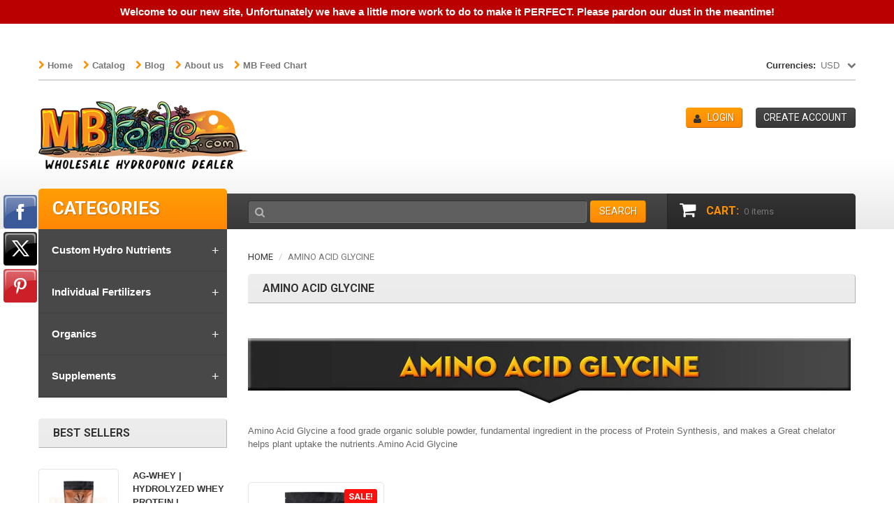

--- FILE ---
content_type: text/css
request_url: https://mbferts.com/cdn/shop/t/12/assets/style.css?v=59628625249146224441720406550
body_size: 6778
content:
html,body,div,span,applet,object,iframe,h1,h2,h3,h4,h5,h6,p,blockquote,pre,a,abbr,acronym,address,big,cite,code,del,dfn,em,font,img,ins,kbd,q,s,samp,small,strike,strong,sub,sup,tt,var,b,u,i,center,dl,dt,dd,ol,ul,li,fieldset,form,label,legend,table,caption,tbody,tfoot,thead,tr,th,td,input,textarea,button{margin:0;padding:0;border:0;outline:none!important;vertical-align:top;background:transparent;font-weight:400;line-height:1.5em}ol,ul{list-style:none}a,span{vertical-align:baseline}b,strong{font-weight:700}i,dfn{font-style:italic}img{max-width:100%}input:focus::-webkit-input-placeholder,textarea:focus::-webkit-input-placeholder{color:transparent}.clearfix{zoom:1}.clearfix:before,.clearfix:after{content:"";display:table}.clearfix:after{clear:both}.hidden,.visuallyhidden{display:none}.left{float:left}.right{float:right}.customselect_wrap{position:relative;cursor:pointer}.customselect_wrap select{margin:0;padding:0;border:none;z-index:100;cursor:pointer;-webkit-box-sizing:border-box;-moz-box-sizing:border-box;box-sizing:border-box}.customselect_wrap span.customSelect{-webkit-box-sizing:border-box;-moz-box-sizing:border-box;box-sizing:border-box}.trs_hover{-webkit-transition:.6s ease-in-out;-moz-transition:.6s ease-in-out;-ms-transition:.6s ease-in-out;-o-transition:.6s ease-in-out;transition:.6s ease-in-out}.trs_hover:hover{-webkit-transition:.3s ease-in-out;-moz-transition:.3s ease-in-out;-ms-transition:.3s ease-in-out;-o-transition:.3s ease-in-out;transition:.3s ease-in-out}body{font-family:Arial,Helvetica,sans-serif;font-size:13px;color:#777}.column_center h1,.column_center h2,.column_center h3,.column_center h4,.column_center h5,.column_center h6{margin:15px 0;padding:0 0 5px;font-family:Roboto;border-bottom:1px solid #333333;font-weight:700;font-size:16px;color:#333;text-transform:uppercase}.column_center h2,.column_center h3,.column_center h4{font-size:15px}.column_center h5,.column_center h6{font-size:13px}.column_center .page_heading{margin:0;padding:10px 10px 11px 20px;border:1px solid #ededed;border-color:#ededed #b3b3b3 #b3b3b3 #ededed;font:700 16px Roboto;color:#333;text-transform:uppercase;background:#ededed!important;background:-webkit-linear-gradient(top,#ededed 0%,#ebebeb 100%)!important;background:-webkit-gradient(linear,left top,left bottom,color-stop(0%,#ededed),color-stop(100%,#ebebeb))!important;background:-moz-linear-gradient(top,#ededed 0%,#ebebeb 100%)!important;background:-ms-linear-gradient(top,#ededed 0%,#ebebeb 100%)!important;background:-o-linear-gradient(top,#ededed 0%,#ebebeb 100%)!important;background:linear-gradient(to bottom,#ededed,#ebebeb)!important;filter:progid:DXImageTransform.Microsoft.gradient(startColorstr="#ededed",endColorstr="#ebebeb",GradientType=0)!important;text-shadow:1px 1px 0 #ffffff;-webkit-border-radius:5px 5px 0 0;-moz-border-radius:5px 5px 0 0;border-radius:5px 5px 0 0}.column_center .page_heading a{float:right}p{margin:15px 0;padding:0}.column_center ul{list-style-type:square;list-style-position:inside}.column_center ol{list-style-type:decimal;list-style-position:inside}a{color:#333;text-decoration:none}a:hover,a:focus{color:#777}.product_name{font-weight:700;font-size:13px;color:#333}.product_name a{font-weight:700;color:#333;-webkit-transition:.25s ease-in-out;-moz-transition:.25s ease-in-out;-ms-transition:.25s ease-in-out;-o-transition:.25s ease-in-out;transition:.25s ease-in-out}.product_name a:hover{color:#f82626}.product_desc{font-size:13px;color:#777}.money{font-weight:700;color:#ff9104}.compare-at-price{text-decoration:line-through}.rte{margin-top:15px;margin-bottom:15px;color:inherit}.rte a{color:inherit;text-decoration:underline}.rte a:hover{text-decoration:none}.rte h1{font-size:19px}.rte h2{font-size:17px}.rte h3{font-size:16px}.rte h4{font-size:14px}.rte h5{font-size:13px}.rte h6{font-size:12px}.rte img{margin-top:15px;margin-bottom:15px}label{font-weight:700;font-size:13px}select,select.form-control,textarea,textarea.form-control,input[type=text],input[type=email],input[type=number],input[type=password],input[type=telephone]{padding:6px;border:1px solid #e5e5e5;font: 13px Arial;color:#777;-webkit-box-sizing:border-box;-moz-box-sizing:border-box;box-sizing:border-box;-webkit-border-radius:5px;-moz-border-radius:5px;border-radius:5px;box-shadow:none}select,select.form-control{padding:8px 3px}textarea,textarea.form-control{min-width:100%;max-width:100%;min-height:100px}.form-control:focus{border-color:#aaa;-webkit-box-shadow:inset 0 1px 1px rgba(0,0,0,.075),0 0 8px #ddd;box-shadow:inset 0 1px 1px #00000013,0 0 8px #ddd}.form-group{vertical-align:top!important;margin-top:15px;margin-bottom:0}.form-horizontal label{padding-top:0!important;text-align:right;line-height:34px}.form-horizontal select{width:100%}.action_bottom span.note,.action_bottom span.note a{margin-left:5px}.alert{margin:15px 0;-webkit-border-radius:5px;-moz-border-radius:5px;border-radius:5px}.alert>p,.alert>ul,.alert>ol{list-style-type:none;margin:0}.alert>p+p,.alert>ul+ul{margin:10px 0 0}.btn,.btn a,.btn-info,.btn-primary{padding:5px 11px 6px 10px;border-color:#ededed #b3b3b3 #b3b3b3 #ededed;font:14px Roboto;color:#333!important;text-transform:uppercase;background:#ededed!important;background:-webkit-linear-gradient(top,#ededed 0%,#ebebeb 100%)!important;background:-webkit-gradient(linear,left top,left bottom,color-stop(0%,#ededed),color-stop(100%,#ebebeb))!important;background:-moz-linear-gradient(top,#ededed 0%,#ebebeb 100%)!important;background:-ms-linear-gradient(top,#ededed 0%,#ebebeb 100%)!important;background:-o-linear-gradient(top,#ededed 0%,#ebebeb 100%)!important;background:linear-gradient(to bottom,#ededed,#ebebeb)!important;filter:progid:DXImageTransform.Microsoft.gradient(startColorstr="#ededed",endColorstr="#ebebeb",GradientType=0)!important;-webkit-border-radius:4px;-moz-border-radius:4px;border-radius:4px;box-shadow:none!important;text-shadow:1px 1px 0 #ffffff;-webkit-transition:.25s ease-in-out;-moz-transition:.25s ease-in-out;-ms-transition:.25s ease-in-out;-o-transition:.25s ease-in-out;transition:.25s ease-in-out}.btn:hover,.btn:focus,.btn:hover a,.btn:focus a,.btn-info:hover,.btn-info:focus,.btn-primary:hover,.btn-primary:focus{border-color:#b3b3b3 #ececec #ececec #b3b3b3}.btn_orange{border-color:#ff9e04 #c26603 #c26603 #ff9e04;color:#fff!important;background:#ff9e04!important;background:-webkit-linear-gradient(top,#ff9e04 0%,#ff8704 100%)!important;background:-webkit-gradient(linear,left top,left bottom,color-stop(0%,#ff9e04),color-stop(100%,#ff8704))!important;background:-moz-linear-gradient(top,#ff9e04 0%,#ff8704 100%)!important;background:-ms-linear-gradient(top,#ff9e04 0%,#ff8704 100%)!important;background:-o-linear-gradient(top,#ff9e04 0%,#ff8704 100%)!important;background:linear-gradient(to bottom,#ff9e04,#ff8704)!important;filter:progid:DXImageTransform.Microsoft.gradient(startColorstr="#ff9e04",endColorstr="#ff8704",GradientType=0)!important;text-shadow:1px 1px 0 #c26603}.btn_orange:hover,.btn_orange:focus{border-color:#c26603 #ff8704 #ff8704 #c26603;color:#333!important}.btn_grey{border-color:#474747 #2b2b2b #2b2b2b #474747;color:#fff!important;background:#474747!important;background:-webkit-linear-gradient(top,#474747 0%,#393838 100%)!important;background:-webkit-gradient(linear,left top,left bottom,color-stop(0%,#474747),color-stop(100%,#393838))!important;background:-moz-linear-gradient(top,#474747 0%,#393838 100%)!important;background:-ms-linear-gradient(top,#474747 0%,#393838 100%)!important;background:-o-linear-gradient(top,#474747 0%,#393838 100%)!important;background:linear-gradient(to bottom,#474747,#393838)!important;filter:progid:DXImageTransform.Microsoft.gradient(startColorstr="#474747",endColorstr="#393838",GradientType=0)!important;text-shadow:1px 1px 0 #2b2b2b}.btn_grey:hover,.btn_grey:focus{border-color:#2b2b2b #393838 #393838 #2b2b2b;color:#ff9104!important}.btn_cart{height:32px;padding:5px 11px 6px 43px;position:relative}.btn_cart i{width:33px;height:32px;display:inline-block;font-size:15px;line-height:30px;color:#fff;position:absolute;left:-1px;top:-1px;background:#474747!important;background:-webkit-linear-gradient(top,#474747 0%,#393838 100%)!important;background:-webkit-gradient(linear,left top,left bottom,color-stop(0%,#474747),color-stop(100%,#393838))!important;background:-moz-linear-gradient(top,#474747 0%,#393838 100%)!important;background:-ms-linear-gradient(top,#474747 0%,#393838 100%)!important;background:-o-linear-gradient(top,#474747 0%,#393838 100%)!important;background:linear-gradient(to bottom,#474747,#393838)!important;filter:progid:DXImageTransform.Microsoft.gradient(startColorstr="#474747",endColorstr="#393838",GradientType=0)!important;-webkit-border-radius:5px 0 0 5px;-moz-border-radius:5px 0 0 5px;border-radius:5px 0 0 5px;text-shadow:none}html,body{height:100%}#wrapper{height:100%;background:#f4f4f4}#wrapper2{overflow:hidden;background:#fff}.container{padding:0}#main_content{padding-top:30px}#main_content,.column .widget{margin-bottom:30px!important}.sidebar_left .column_center{width:100%}.sidebar_left .column_center #main_content{margin:0 0 0 25%}.sidebar_left .column_left{margin-left:-100%}.sidebar_both .column_center{width:100%}.sidebar_both .column_center #main_content{margin:0 25%}.sidebar_both .column_left{margin-left:-100%}.sidebar_both .column_right{margin-left:-25%}.sidebar_off .column_center #main_content{margin:0}.header_bg_wr{position:relative;z-index:1}.header_bg{width:100%;height:100px;position:absolute;left:0;bottom:0;z-index:-1;background:#fff;background:-webkit-linear-gradient(top,#ffffff 0%,#e9e9e9 100%);background:-webkit-gradient(linear,left top,left bottom,color-stop(0%,#ffffff),color-stop(100%,#e9e9e9));background:-moz-linear-gradient(top,#ffffff 0%,#e9e9e9 100%);background:-ms-linear-gradient(top,#ffffff 0%,#e9e9e9 100%);background:-o-linear-gradient(top,#ffffff 0%,#e9e9e9 100%);background:linear-gradient(to bottom,#fff,#e9e9e9);filter:progid:DXImageTransform.Microsoft.gradient(startColorstr="#ffffff",endColorstr="#e9e9e9",GradientType=0)}.header_top{padding:40px 0 0;border-bottom:1px solid #b3b3b3}#navigation{float:left}.sf-menu li{position:relative}.sf-menu>li{float:left;line-height:40px}.sf-menu>li+li{padding:0 0 0 15px}.sf-menu>li>i{margin:0 5px 0 0;color:#ff9104;line-height:40px}.sf-menu>li>a{font-weight:700;color:#777}.sf-menu>li.active>a,.sf-menu>li:hover>a{color:#333}.sf-menu ul{width:180px!important;position:absolute;left:0;top:40px;z-index:1000}.sf-menu ul li{border:1px solid #b3b3b3}.sf-menu ul li+li{border-top:none}.sf-menu ul li a{display:block;padding:7px 15px;background:#fff;color:#333;-webkit-transition:.25s ease-in-out;-moz-transition:.25s ease-in-out;-ms-transition:.25s ease-in-out;-o-transition:.25s ease-in-out;transition:.25s ease-in-out}.sf-menu ul>li a:hover,.sf-menu ul>li.active a{background:#ececec}#navigation .hidden-lg{width:auto;max-width:220px;height:40px;padding:10px 0;border:none;font-weight:700;color:#333;cursor:pointer;-webkit-box-sizing:border-box;-moz-box-sizing:border-box;box-sizing:border-box}.header_currency{float:right}.header_currency label{margin:0 3px 0 0;font-weight:700;line-height:40px;color:#333}.header_currency .customselect_wrap{display:inline-block}.header_currency .customselect_wrap span.customSelect{width:50px;height:40px;line-height:40px}.header_currency .customselect_wrap span.customSelect span{color:#777}.header_currency .customselect_wrap i{font-size:13px;color:#777;position:absolute;right:0;top:13px;z-index:1}.header_currency #currencies{width:50px;height:40px}.header_currency .customselect_wrap:hover span.customSelect span,.header_currency .customselect_wrap:hover i{color:#333}#logo{float:left;padding:30px 0 35px}#logo a span.shop_name{height:50px;display:inline-block;margin:0 13px 0 0;padding:0 20px 0 0;border-right:1px solid #b3b3b3;font:900 63px/45px Roboto;color:#333;text-transform:uppercase;letter-spacing:-3px;-webkit-transition:.25s ease-in-out;-moz-transition:.25s ease-in-out;-ms-transition:.25s ease-in-out;-o-transition:.25s ease-in-out;transition:.25s ease-in-out}#logo a span.shop_name:hover{color:#ff9104}#logo a span.shop_slogan{color:#777;-webkit-transition:.25s ease-in-out;-moz-transition:.25s ease-in-out;-ms-transition:.25s ease-in-out;-o-transition:.25s ease-in-out;transition:.25s ease-in-out}#logo a span.shop_slogan:hover{color:#333}.header_user{float:right;padding:39px 0 0}.header_user a+a{margin:0 0 0 15px}.header_user a i{margin:0 9px 0 0;color:#333;position:relative;top:3px;text-shadow:none}.header_bottom{height:51px;background:#474747!important;background:-webkit-linear-gradient(top,#474747 0%,#393838 100%)!important;background:-webkit-gradient(linear,left top,left bottom,color-stop(0%,#474747),color-stop(100%,#393838))!important;background:-moz-linear-gradient(top,#474747 0%,#393838 100%)!important;background:-ms-linear-gradient(top,#474747 0%,#393838 100%)!important;background:-o-linear-gradient(top,#474747 0%,#393838 100%)!important;background:linear-gradient(to bottom,#474747,#393838)!important;filter:progid:DXImageTransform.Microsoft.gradient(startColorstr="#474747",endColorstr="#393838",GradientType=0)!important;-webkit-border-radius:6px 6px 0 0;-moz-border-radius:6px 6px 0 0;border-radius:6px 6px 0 0}.header_search{padding:10px 0 0 15px}.header_search form{position:relative}.header_search form>i{font-size:15px;color:#b3b3b3;position:absolute;left:10px;top:9px}.header_search #search-field{width:485px;height:32px;float:left;margin:0;padding:0 10px 0 30px;background:#5f5f5f;border-color:#333333 #777777 #777777 #333333;color:#fff;-webkit-border-radius:4px;-moz-border-radius:4px;border-radius:4px}.header_search #search-submit{width:80px;height:32px;float:left;margin:0 0 0 5px}.header_search #search-submit i{display:none}.header_search #search-submit span{position:relative;top:-1px}.header_cart a{height:51px;display:block;padding:0 0 0 17px;border-left:1px solid #262626;line-height:51px;background:#353535;background:-webkit-linear-gradient(top,#353535 0%,#262626 100%);background:-webkit-gradient(linear,left top,left bottom,color-stop(0%,#353535),color-stop(100%,#262626));background:-moz-linear-gradient(top,#353535 0%,#262626 100%);background:-ms-linear-gradient(top,#353535 0%,#262626 100%);background:-o-linear-gradient(top,#353535 0%,#262626 100%);background:linear-gradient(to bottom,#353535,#262626);filter:progid:DXImageTransform.Microsoft.gradient(startColorstr="#353535",endColorstr="#262626",GradientType=0);-webkit-border-radius:0 5px 0 0;-moz-border-radius:0 5px 0 0;border-radius:0 5px 0 0}.header_cart a i{margin:0 15px 0 0;font-size:25px;line-height:47px;color:#fff}.header_cart a b{vertical-align:baseline;margin:0 7px 0 0;font:700 16px Roboto;color:#ff9104;text-transform:uppercase}.header_cart a span{vertical-align:baseline;margin:0 4px 0 0;font: 13px Roboto;color:#777}.header_cart a:hover b,.header_cart a:hover span{color:#fff}.nivoSlider{width:100%;height:auto;overflow:hidden;position:relative}.nivoSlider img{max-width:none;position:absolute;top:0;left:0}.nivo-main-image{width:100%!important;display:block!important;position:relative!important}.nivoSlider a.nivo-imageLink{width:100%;height:100%;margin:0;padding:0;border:0;z-index:6;position:absolute;left:0;top:0;display:none;filter:alpha(opacity=0);opacity:0}.nivo-slice{height:100%;display:block;position:absolute;top:0;z-index:5}.nivo-box{display:block;overflow:hidden;position:absolute;z-index:5}.nivo-box img{display:block}.nivoSlider>a,.nivoSlider>img,.caption_hidden{display:none}.slider_wrap{margin:0 0 30px;position:relative;z-index:1}.nivo-caption{width:50%;padding:0 60px 0 0;text-align:right;position:absolute;right:0;top:0;z-index:8;display:none}.nivo-caption h2{margin:0;padding:32px 0 0;border:none;font:700 43px/1em Roboto;color:#fff;text-transform:uppercase}.nivo-caption h3{margin:0;padding:12px 0 0;border:none;font:700 26px/1em Roboto;color:#ff9104;text-transform:uppercase}.nivo-caption h4{margin:-3px 0 0;padding:0;border:none;font:700 66px/1em Roboto;color:#ff0e0e;text-transform:uppercase}.nivo-caption h5{margin:0;padding:8px 0 0;border:none;font:700 13px/20px Arial,Helvetica,sans-serif;color:#fff;text-transform:none}.nivo-caption .btn{margin:12px 0 0;padding:10px 40px;font-size:16px}.nivo-directionNav a{display:block;margin:-12px 0 0;color:#ff9104;position:absolute;top:50%;z-index:9;cursor:pointer}.nivo-directionNav a:hover{color:#fff}.nivo-directionNav a span{display:none}.nivo-directionNav a i{font-size:25px}.nivo-prevNav{left:20px}.nivo-nextNav{right:20px}.nivo-controlNav{width:100%;text-align:center;position:absolute;left:0;bottom:0;z-index:10}.nivo-controlNav a{display:block;cursor:pointer}.nivo-controlNav a+a{margin:0 0 0 5px}.nivo-controlNav a span{display:none}.nivo-controlNav a i{display:inline-block}.nivo-controlNav a.active{cursor:default}.custom_showcase{margin:0 0 30px}.custom_showcase a{height:130px;display:block;padding:0 15px 0 0;border:1px solid #ff9e04;border-color:#ff9e04 #c26603 #c26603 #ff9e04;background:#ff9e04!important;background:-webkit-linear-gradient(top,#ff9e04 0%,#ff8704 100%)!important;background:-webkit-gradient(linear,left top,left bottom,color-stop(0%,#ff9e04),color-stop(100%,#ff8704))!important;background:-moz-linear-gradient(top,#ff9e04 0%,#ff8704 100%)!important;background:-ms-linear-gradient(top,#ff9e04 0%,#ff8704 100%)!important;background:-o-linear-gradient(top,#ff9e04 0%,#ff8704 100%)!important;background:linear-gradient(to bottom,#ff9e04,#ff8704)!important;filter:progid:DXImageTransform.Microsoft.gradient(startColorstr="#ff9e04",endColorstr="#ff8704",GradientType=0)!important;-webkit-border-radius:5px;-moz-border-radius:5px;border-radius:5px}.custom_showcase a:hover{background:#ff9e04!important;border-color:#ff9e04}.custom_showcase a img{float:left;margin:-1px 20px 0 -1px;-webkit-border-radius:5px 0 0 5px;-moz-border-radius:5px 0 0 5px;border-radius:5px 0 0 5px}.custom_showcase a h3{margin:0;padding:15px 0 0;border:none;font:700 27px/24px Arial;color:#fff;text-transform:uppercase;text-shadow:1px 1px 0 #c26603}.custom_showcase a h4{margin:0;padding:10px 0 0;border:none;font: 13px/18px Arial,Helvetica,sans-serif;color:#fff;text-transform:none;text-shadow:1px 1px 0 #c26603}.custom_showcase a h4 i{margin:3px 0 0 6px;color:#333;text-shadow:none}.custom_showcase2 a,.custom_showcase3 a{border-color:#474747 #2b2b2b #2b2b2b #474747;background:#474747!important;background:-webkit-linear-gradient(top,#474747 0%,#393838 100%)!important;background:-webkit-gradient(linear,left top,left bottom,color-stop(0%,#474747),color-stop(100%,#393838))!important;background:-moz-linear-gradient(top,#474747 0%,#393838 100%)!important;background:-ms-linear-gradient(top,#474747 0%,#393838 100%)!important;background:-o-linear-gradient(top,#474747 0%,#393838 100%)!important;background:linear-gradient(to bottom,#474747,#393838)!important;filter:progid:DXImageTransform.Microsoft.gradient(startColorstr="#474747",endColorstr="#393838",GradientType=0)!important}.custom_showcase2 a:hover,.custom_showcase3 a:hover{background:#474747!important;border-color:#474747}.custom_showcase2 a h3,.custom_showcase2 a h4,.custom_showcase3 a h3,.custom_showcase3 a h4{text-shadow:1px 1px 0 #2b2b2b}.custom_showcase2 a h4 i,.custom_showcase3 a h4 i{color:#ff9104}#bottom{position:relative;z-index:1}#bottom .bottom_bg{content:"";width:100%;height:100px;display:block;position:absolute;left:0;top:0;z-index:-1;background:#e9e9e9;background:-webkit-linear-gradient(top,#e9e9e9 0%,#ffffff 100%);background:-webkit-gradient(linear,left top,left bottom,color-stop(0%,#e9e9e9),color-stop(100%,#ffffff));background:-moz-linear-gradient(top,#e9e9e9 0%,#ffffff 100%);background:-ms-linear-gradient(top,#e9e9e9 0%,#ffffff 100%);background:-o-linear-gradient(top,#e9e9e9 0%,#ffffff 100%);background:linear-gradient(to bottom,#e9e9e9,#fff);filter:progid:DXImageTransform.Microsoft.gradient(startColorstr="#e9e9e9",endColorstr="#ffffff",GradientType=0)}.custom_bottom_container{padding:0 0 30px;border-bottom:1px solid #b3b3b3}.custom_bottom{margin:30px 0 0}.custom_bottom a{min-height:157px;display:block;padding:20px;overflow:hidden;-webkit-border-radius:5px;-moz-border-radius:5px;border-radius:5px}.custom_bottom a img{float:left;margin:0 20px 0 0;-webkit-border-radius:5px;-moz-border-radius:5px;border-radius:5px}.custom_bottom a h2{font:700 16px/1em Roboto;text-transform:uppercase}.custom_bottom a h3{padding:10px 0 0;font:700 13px Arial,Helvetica,sans-serif}.custom_bottom a p{margin:0}.custom_bottom1 a{border:1px solid #b3b3b3;background:#ededed!important;background:-webkit-linear-gradient(top,#ededed 0%,#ebebeb 100%)!important;background:-webkit-gradient(linear,left top,left bottom,color-stop(0%,#ededed),color-stop(100%,#ebebeb))!important;background:-moz-linear-gradient(top,#ededed 0%,#ebebeb 100%)!important;background:-ms-linear-gradient(top,#ededed 0%,#ebebeb 100%)!important;background:-o-linear-gradient(top,#ededed 0%,#ebebeb 100%)!important;background:linear-gradient(to bottom,#ededed,#ebebeb)!important;filter:progid:DXImageTransform.Microsoft.gradient(startColorstr="#ededed",endColorstr="#ebebeb",GradientType=0)!important}.custom_bottom1 a:hover{background:#ededed!important}.custom_bottom1 a h2{color:#333}.custom_bottom1 a h3{color:#ff9104}.custom_bottom1 a p{color:#777}.custom_bottom2 a{border:1px solid #2b2b2b;background:#474747!important;background:-webkit-linear-gradient(top,#474747 0%,#393838 100%)!important;background:-webkit-gradient(linear,left top,left bottom,color-stop(0%,#474747),color-stop(100%,#393838))!important;background:-moz-linear-gradient(top,#474747 0%,#393838 100%)!important;background:-ms-linear-gradient(top,#474747 0%,#393838 100%)!important;background:-o-linear-gradient(top,#474747 0%,#393838 100%)!important;background:linear-gradient(to bottom,#474747,#393838)!important;filter:progid:DXImageTransform.Microsoft.gradient(startColorstr="#474747",endColorstr="#393838",GradientType=0)!important}.custom_bottom2 a:hover{background:#474747!important}.custom_bottom2 a h2{color:#fff;text-shadow:1px 1px 0 #2b2b2b}.custom_bottom2 a h3{color:#ff9104}.custom_bottom2 a p{color:#b3b3b3}.custom_bottom3 a{border:1px solid #c26603;background:#ff9e04!important;background:-webkit-linear-gradient(top,#ff9e04 0%,#ff8704 100%)!important;background:-webkit-gradient(linear,left top,left bottom,color-stop(0%,#ff9e04),color-stop(100%,#ff8704))!important;background:-moz-linear-gradient(top,#ff9e04 0%,#ff8704 100%)!important;background:-ms-linear-gradient(top,#ff9e04 0%,#ff8704 100%)!important;background:-o-linear-gradient(top,#ff9e04 0%,#ff8704 100%)!important;background:linear-gradient(to bottom,#ff9e04,#ff8704)!important;filter:progid:DXImageTransform.Microsoft.gradient(startColorstr="#ff9e04",endColorstr="#ff8704",GradientType=0)!important}.custom_bottom3 a:hover{background:#ff9e04!important}.custom_bottom3 a h2{color:#fff;text-shadow:1px 1px 0 #c26603}.custom_bottom3 a h3{color:#333}.custom_bottom3 a p{color:#fff}.custom_footer h3{padding:25px 0 0;font:700 16px Roboto;color:#333;text-transform:uppercase}.custom_footer ul li{padding:9px 0 0}.custom_footer ul li i{margin:0 14px 0 0;font-size:13px;line-height:1.4em;color:#ff9104}.custom_footer ul li a{font-weight:700;color:#777}.custom_footer ul li.active a,.custom_footer ul li a:hover{color:#333}.custom_footer4 ul li{font-weight:700}.custom_footer4 ul li a{color:#ff9104}.custom_footer4 ul li.custom_footer4_company{color:#333}#footer{margin:20px 0 0;background:#e9e9e9;background:-webkit-linear-gradient(top,#e9e9e9 0%,#f4f4f4 100%);background:-webkit-gradient(linear,left top,left bottom,color-stop(0%,#e9e9e9),color-stop(100%,#f4f4f4));background:-moz-linear-gradient(top,#e9e9e9 0%,#f4f4f4 100%);background:-ms-linear-gradient(top,#e9e9e9 0%,#f4f4f4 100%);background:-o-linear-gradient(top,#e9e9e9 0%,#f4f4f4 100%);background:linear-gradient(to bottom,#e9e9e9,#f4f4f4);filter:progid:DXImageTransform.Microsoft.gradient(startColorstr="#e9e9e9",endColorstr="#f4f4f4",GradientType=0)}#footer .copyright{padding:12px 0 39px;font-size:11px}#footer .copyright a{color:#777}#footer .copyright a:hover{color:#333}.breadcrumb{margin:0 0 15px;padding:0;background:none;font: 15px Roboto;text-transform:uppercase}ul.tags{margin:15px 0;list-style-type:none}ul.tags li{float:left}ul.tags li+li{margin:0 0 0 5px}ul.tags li a{display:block;padding:5px 10px;font-weight:700;color:#333;-webkit-transition:.25s ease-in-out;-moz-transition:.25s ease-in-out;-ms-transition:.25s ease-in-out;-o-transition:.25s ease-in-out;transition:.25s ease-in-out}ul.tags li a:hover,ul.tags li.active a{background:#ff9104;color:#fff;-webkit-border-radius:3px;-moz-border-radius:3px;border-radius:3px}.collection_info .collection_img{text-align:center}.collection_info .collection_desc .rte{margin:0}#main_content .product{padding-top:30px}#main_content .product .product_img{position:relative}#main_content .product .product_img a{display:block;padding:35px;border:1px solid #e5e5e5;-webkit-border-radius:5px;-moz-border-radius:5px;border-radius:5px}#main_content .product .product_img span.sale{display:block;padding:3px 6px 4px;background:#ff0e0e;font:700 13px Roboto;color:#fff;text-transform:uppercase;position:absolute;right:10px;top:10px;cursor:default;-webkit-border-radius:3px;-moz-border-radius:3px;border-radius:3px}#main_content .product .product_price{padding:5px 0 0}#main_content .product .product_price .money{margin:0 7px 0 0;font-weight:400;font-size:18px}#main_content .product .product_price_sale .money{color:#ff0e0e}#main_content .product .product_price_sale .compare-at-price{color:#777}#main_content .product .product_desc{line-height:17px}#main_content .product .product_links form{display:inline-block;margin:10px 6px 0 0}#main_content .product .product_links a{margin:10px 0 0}#pagination{display:inline-block;overflow:hidden;margin:30px 0 0;border:1px solid #e5e5e5;-webkit-border-radius:5px;-moz-border-radius:5px;border-radius:5px}#pagination span{display:block;float:left}#pagination span+span{border-left:1px solid #e5e5e5}#pagination span a,#pagination span.current{display:block;padding:7px 10px;color:#333}#pagination span a:hover{background:#ececec;color:#333}#pagination span.current{font-weight:700;color:#333;cursor:default}.column .widget__collections{margin:-58px 0 0;position:relative;z-index:10}.column .widget__collections h3.widget_header{height:58px;padding:0 20px;font:700 26px/56px Roboto;color:#fff;text-transform:uppercase;background:#ff9e04!important;background:-webkit-linear-gradient(top,#ff9e04 0%,#ff8704 100%)!important;background:-webkit-gradient(linear,left top,left bottom,color-stop(0%,#ff9e04),color-stop(100%,#ff8704))!important;background:-moz-linear-gradient(top,#ff9e04 0%,#ff8704 100%)!important;background:-ms-linear-gradient(top,#ff9e04 0%,#ff8704 100%)!important;background:-o-linear-gradient(top,#ff9e04 0%,#ff8704 100%)!important;background:linear-gradient(to bottom,#ff9e04,#ff8704)!important;filter:progid:DXImageTransform.Microsoft.gradient(startColorstr="#ff9e04",endColorstr="#ff8704",GradientType=0)!important;-webkit-border-radius:5px 5px 0 0;-moz-border-radius:5px 5px 0 0;border-radius:5px 5px 0 0;text-shadow:1px 1px 0 #c26603}.column .widget__collections ul li+li{border-top:1px solid #333333}.column .widget__collections ul li a{display:block;padding:10px 10px 11px 20px;background:#484848;font:700 16px Roboto;color:#fff;text-transform:uppercase;-webkit-transition:.25s ease-in-out;-moz-transition:.25s ease-in-out;-ms-transition:.25s ease-in-out;-o-transition:.25s ease-in-out;transition:.25s ease-in-out;text-shadow:1px 1px 0 #333333}.column .widget__collections ul li a:hover{background:#ff9104;text-shadow:1px 1px 0 #c26603}.column .widget__collections ul li.firstItem a{overflow:hidden;position:relative;z-index:1}.column .widget__collections ul li.firstItem a:after{content:"";width:200%;height:100%;display:block;position:absolute;left:-50%;top:0;z-index:-1;-webkit-box-shadow:inset 0 5px 10px 0 #333333;box-shadow:inset 0 5px 10px #333}.column .widget__collections ul li.firstItem a:hover:after{-webkit-box-shadow:inset 0 5px 10px 0 #c26603;box-shadow:inset 0 5px 10px #c26603}.column .widget__collections ul li.lastItem a{-webkit-border-radius:0 0 5px 5px;-moz-border-radius:0 0 5px 5px;border-radius:0 0 5px 5px}.widget__best-sellers h3{padding:10px 10px 11px 20px;border:1px solid #ededed;border-color:#ededed #b3b3b3 #b3b3b3 #ededed;font:700 16px Roboto;color:#333;text-transform:uppercase;background:#ededed!important;background:-webkit-linear-gradient(top,#ededed 0%,#ebebeb 100%)!important;background:-webkit-gradient(linear,left top,left bottom,color-stop(0%,#ededed),color-stop(100%,#ebebeb))!important;background:-moz-linear-gradient(top,#ededed 0%,#ebebeb 100%)!important;background:-ms-linear-gradient(top,#ededed 0%,#ebebeb 100%)!important;background:-o-linear-gradient(top,#ededed 0%,#ebebeb 100%)!important;background:linear-gradient(to bottom,#ededed,#ebebeb)!important;filter:progid:DXImageTransform.Microsoft.gradient(startColorstr="#ededed",endColorstr="#ebebeb",GradientType=0)!important;text-shadow:1px 1px 0 #ffffff;-webkit-border-radius:5px 5px 0 0;-moz-border-radius:5px 5px 0 0;border-radius:5px 5px 0 0}.widget__best-sellers .product{overflow:hidden;padding:30px 0 0}.widget__best-sellers .product .product_img{float:left}.widget__best-sellers .product .product_img a{width:115px;height:115px;display:block;padding:15px;border:1px solid #e5e5e5;-webkit-border-radius:4px;-moz-border-radius:4px;border-radius:4px}.widget__best-sellers .product .product_info{margin:0 0 0 135px}.widget__best-sellers .product .product_name,.widget__best-sellers .product .product_desc{line-height:17px}.widget__best-sellers .product .product_price .money{font-weight:400;font-size:18px}.widget_banner{padding:20px;border:1px solid #ff9e04;border-color:#ff9e04 #c26603 #c26603 #ff9e04;text-align:center;background:#ff8704!important;background:-webkit-linear-gradient(top,#ff8704 0%,#ff9e04 100%)!important;background:-webkit-gradient(linear,left top,left bottom,color-stop(0%,#ff8704),color-stop(100%,#ff9e04))!important;background:-moz-linear-gradient(top,#ff8704 0%,#ff9e04 100%)!important;background:-ms-linear-gradient(top,#ff8704 0%,#ff9e04 100%)!important;background:-o-linear-gradient(top,#ff8704 0%,#ff9e04 100%)!important;background:linear-gradient(to bottom,#ff8704,#ff9e04)!important;filter:progid:DXImageTransform.Microsoft.gradient(startColorstr="#ff8704",endColorstr="#ff9e04",GradientType=0)!important;-webkit-border-radius:5px;-moz-border-radius:5px;border-radius:5px}.widget_banner img{-webkit-border-radius:3px;-moz-border-radius:3px;border-radius:3px}.widget_banner h3{padding:15px 0 0;font:700 16px/20px Roboto;color:#fff;text-transform:uppercase;text-shadow:1px 1px 0 #c26603}.widget_banner .btn{margin:15px 0 0}#searchresults{margin:0}#searchresults .search-form{margin:15px 0 0}#searchresults .search-form input{width:100%;float:left;padding:0 34px 0 10px}#searchresults .search-form button{width:34px;height:34px;float:left;margin:0 0 0 -34px;background:none;border:none;font-size:20px;color:#333}#searchresults .search-form button:hover{color:#777}#searchresults .search-form button i{line-height:32px}#searchresults h3{margin:0;padding:0}#searchresults ol{list-style-type:none;padding:15px 0 0;border-bottom:1px solid #e5e5e5}#searchresults ol li{overflow:hidden;margin:0;padding:15px 0;border-top:1px solid #e5e5e5}#searchresults ol li .search-result_image{float:left;margin-right:15px}#searchresults ol li .search-result_container{padding:15px 0 0}#product_image-container{overflow:hidden}.product_wrap .bxslider{margin:0}.product_image .bx-wrapper{overflow:hidden;border:1px solid #e5e5e5;-webkit-border-radius:5px;-moz-border-radius:5px;border-radius:5px}.product_wrap #bx-pager{width:360px}.product_wrap #bx-pager a{width:105px;overflow:hidden;margin:15px 15px 0 0;border:1px solid #e5e5e5;-webkit-border-radius:5px;-moz-border-radius:5px;border-radius:5px}.product_wrap .product_name{font:700 16px/1em Roboto}.product_wrap .product-price{padding:0}.product_wrap .product-price .money{margin:0 5px 0 0;font-weight:bolder;font-size:18px}.product_wrap .product-price .compare-at-price{font-weight:400;text-decoration:line-through}.product_wrap .variants-wrapper{padding:15px 0 0}.product_wrap .variants-wrapper label{margin-right:10px}.product_wrap #purchase label{display:inline-block;margin:0;padding:0!important;line-height:37px}.product_wrap #purchase #quantity{width:50px;height:37px;display:inline-block;margin:0 10px;padding:0 10px;outline:none;text-align:center;-webkit-border-radius:5px;-moz-border-radius:5px;border-radius:5px}.product_wrap #purchase #add-to-cart{width:auto;height:37px;padding:8px 15px 10px}.product_wrap #purchase #add-to-cart i{vertical-align:middle;margin:0 5px 0 0;font-size:15px;line-height:1.5em;position:relative;top:-2px}.product_wrap .product_details{margin:15px 0 0;padding:10px 0 15px;border:1px solid #e1e1e1;border-width:1px 0}.product_wrap .product_details>div{padding:5px 0 0}.product_wrap #product_description h4{padding-bottom:0;border:none;text-transform:none}.product_wrap .addthis_toolbox{margin:15px 0 0;padding:15px 0 0;border-top:1px solid #e1e1e1}.product_image-additioanl a{width:33%;display:block;float:left;-webkit-box-sizing:border-box;-moz-box-sizing:border-box;box-sizing:border-box}.product_wrap .pagination__product{width:100%;margin:15px 0}.product_wrap .pagination__product ul{list-style-type:none;margin:0!important;padding:15px!important}.product_wrap .pagination__product ul li.left-arrow{float:left}.product_wrap .pagination__product ul li.right-arrow{float:right}.widget__related-products h3{margin:30px 0 0}.widget__related-products ul{list-style-type:none}.blog-article{padding:15px 0 0}.article_header{padding:15px 0;border-bottom:1px solid #e5e5e5}.article_header .product_name a{font:700 16px Roboto}.blog-article_meta-comments{float:right}.blog-article_date,.blog-article_meta-tags{font-style:italic}.blog-article_meta-tags a{text-decoration:underline}.article_meta-comments{float:right}.article_meta-tags a{text-decoration:underline}.article_date,.article_meta-tags,.article_meta{font-style:italic}.article-scope .addthis_toolbox{margin:20px 0}#comments ul{list-style-type:none}.comment-form #comment-author,.comment-form #comment-email,.comment-form #comment-body{width:100%}.comment-form #comment-body{min-height:100px;margin-bottom:15px}.article_comments-form{margin-top:15px}.section-title{margin-bottom:2px;padding-bottom:8px}.section_content{padding-top:8px}.comment-form .section_content .row{margin-bottom:1em}.customer_name{text-transform:none!important}.customer_name .divider{margin:0 7px}.customer_name .email{color:#777}.customer_name a{float:right}.customer_addresses ul.customer_addresses_actions{list-style-type:none;margin:15px 0}.customer_addresses ul.customer_addresses_actions li a i{margin:0 5px 0 0;line-height:inherit}.customer_addresses .col-sm-offset-4 label{line-height:1.6em}ul.address{list-style-type:none}.order_date{margin:15px 0 0}#order_details{margin:30px 0 0}.cart-list{overflow:hidden}.cart-list>.row{padding-top:15px;padding-bottom:15px;border-bottom:1px solid #e1e1e1}.cart-list .item_image{text-align:center}.cart-list .item_image a img{max-width:100%}.cart-list .product_name{margin-top:15px}.cart-list .item_remove{margin:0 0 0 10px}.cart-list .item_remove a{font-size:20px;color:#fe2a2a}.cart-list .item_remove a:hover{color:#333}.cart-list .row h3.item_vendor{border-bottom:1px solid #e5e5e5;color:#888}.cart-list .item_price{padding:10px 0 0}.cart-list .item_price .price{line-height:37px}.cart-list .item_price label{padding:0;line-height:37px}.cart-list .item_price .input-small{width:60px!important;height:37px;display:inline-block;padding:5px;text-align:center}.cart-list .item_price .total{text-align:right}.cart-list .item_price .total h3{border-bottom:1px solid #e5e5e5}.cart_subtotal h3{margin:0;padding:10px 0;border-bottom:1px solid #e5e5e5;font-size:16px}.cart_subtotal h3 .money{float:right}.cart_buttons{margin:30px 0}.cart_instructions textarea{width:100%}#payment-methods{overflow:hidden;padding:15px 0 0}#payment-methods ul{list-style-type:none;list-style-position:outside}#payment-methods ul li{float:left;padding:0 7px 0 0}#guest{padding:30px 0 0}#guest form{padding:15px 0 0}.contact-scope iframe{width:100%;margin:15px 0;border:1px solid #e5e5e5;-webkit-border-radius:5px;-moz-border-radius:5px;border-radius:5px}.contact-form textarea{width:100%}.page_image{margin-bottom:1em}.page-row{margin-bottom:2em}.page-row img{margin-bottom:1em}.breadcrumb{font-size:13px}.product_wrap .product_name{font-size:23px}.product_wrap .product-price .money{font-size:24px}p.price.product-price{float:left;margin:5px 0 0}.product_wrap .product_details{clear:both;margin:0;padding:0;border:none}.product_wrap #purchase{margin-top:14px;float:left;margin-right:15px}.product_wrap .variants-wrapper{padding:0}.case-purchase{padding:0 15px 15px;border-top:1px solid #dddddd;border-bottom:1px solid #dddddd;background:#f1f1f1;margin-top:20px;overflow:hidden}.product_wrap #product_description h4{margin-top:0}#mf_button{margin:14px 0 0!important}#mf_button button{padding:6px 16px!important}p.info-mappprice{text-transform:uppercase;float:left;font-weight:700;color:red;border:2px solid;padding:1px 4px;margin:10px 0 0 5px}.cart-box{display:none;position:fixed;width:100%;height:100%;background:#0000001a;top:0;left:0;z-index:1;padding-top:20px}.small-cart{position:relative;width:350px;margin:30px auto 1px;background:#fff;z-index:100;box-shadow:0 0 20px 2px #333}.cart-box .rows{clear:both;margin-bottom:10px;padding:15px;overflow:hidden;border-bottom:1px solid}.cart-box .rows .line{float:left;margin-right:10px}.cart-box .rows.bottom{padding-top:0}.cart_box_image{width:60px}.cart-box a.delete-rows.line{margin-right:0!important;float:right!important}.cart-box .product_name{width:120px;font-size:12px}.cart-box .subtotal{text-align:right;padding-right:0}.cart-box .subtotal span{margin-left:10px;color:#333;font-weight:700}.cart-box .subtotal span.price{font-size:19px;color:#777}.cart-box .goto-cart{text-align:right}.cart-box .goto-cart a{font-weight:700}.goto-cart .checkout{margin-bottom:10px;margin-top:10px}.cart-box .checkout a{-moz-border-radius:3px;-webkit-border-radius:3px;border-radius:3px;background:#5b9400 repeat-x scroll 0 0!important;color:#fff!important;border:1px solid #558901;box-shadow:0 2px 1px #0000004d,0 1px #fff6 inset!important;text-transform:inherit;padding:6px 11px}.continue-shopping a{background-color:#999;color:#fff;border-radius:3px;border:1px solid #558901;box-shadow:0 2px 1px #0000004d,0 1px #fff6 inset;padding:6px 11px}.goto-cart>div{padding:5px 0}.close-cart{position:absolute;width:25px;top:-12px;right:-12px;cursor:pointer}.cart-box h2,.cart-box h3{font-size:13px}.small-cart .clear{padding:15px}.small-cart .loader{padding:15px;text-align:center}.page_header{margin-bottom:20px}h2.product-name a{font-weight:700;font-size:14px}.data-table{width:100%;border-style:solid;border-color:#ccc;border-width:1px 1px 0;display:block}colgroup{width:100%}table{border:0;border-spacing:0;empty-cells:show;font-size:100%}.data-table thead,.data-table thead tr{background:#e9e9e9}table.data-table th{background:#e4e4e4;border-right:1px solid #ccc;border-bottom:1px solid #ccc;color:#4a4a4c;font:700 16px sans-serif;padding:8px 15px;white-space:nowrap!important}.data-table tfoot{border-bottom:1px solid #d9dde3;background:url(//mbferts.com/cdn/shop/t/12/assets/hb_bg-widget.png?v=96143483101586847651466960256) repeat-x scroll left bottom #fff}table.cart-table th:last-child,table.cart-table td:last-child{border-right:none}.cart-table tfoot td{padding:5px 10px}.cart-table td{padding:10px;vertical-align:top;border-right:1px solid #ccc}fieldset table td{padding:5px;border-bottom:1px solid #ccc}.a-right{text-align:right!important}.cart-table .btn-continue{float:left}button,.button,.secondary-button,.small-button,.large-button,.light-button,.btn-light,.btn-continue,#main_search_button{-moz-border-radius:3px;-webkit-border-radius:3px;border-radius:3px;background:#5b9400 repeat-x scroll 0 0;border:1px solid #558901;box-shadow:0 2px 1px #0000004d,0 1px #fff6 inset;cursor:pointer;display:inline-block;font-family:Arial,sans-serif;font-size:13px;font-weight:700;line-height:normal;margin:0;overflow:visible;padding:6px 11px;text-align:center;text-decoration:none!important;text-shadow:0 -1px 1px rgba(0,0,0,.25);width:auto}button.btn-continue,button.btn-update,.btn-continue{background-color:#999;border-color:#888;color:#fff}.cart-table .product-image{background:none repeat scroll 0 0 #fff;border:1px solid #ccc;float:left;margin-right:20px;padding:10px;width:100px}.cart-table .product-name{font-weight:700;margin:0;color:#444}.cart-table .product-name{margin:0;font-size:1em;line-height:1.55;border-bottom:none}td.a-center.last a{font-size:20px;color:#fe2a2a}.cart-table .product-image{background:none repeat scroll 0 0 #fff;border:1px solid #ccc;float:left;margin-right:20px;padding:10px}.cart-collaterals{padding:15px 0 0}.cart-collaterals .col2-set{float:left;width:550px}#cart_help_widget{width:100%;border:1px #ccc solid}#cart_help_widget td{padding-left:20px;padding-top:15px;padding-right:20px}#cart_help_widget_title{font-size:20px;color:#333}.why_shop_list{list-style-image:url(//mbferts.com/cdn/shop/t/12/assets/leaf-icon.png?v=12931739910177730791466960261);margin-left:0}.why_shop_list li{font-weight:600;font-size:13px;padding-bottom:15px;color:#333}tr.badges{padding-bottom:20px;display:block}tr.badges img{margin-right:20px}#cart_help_widget table{width:100%}tr.we-offer td{padding-top:0!important;padding-bottom:0!important;color:#333}.totals{border:1px solid #ccc;padding:10px;background:#fff9cf}.totals td{padding:0 0 0 15px}.label-ship{text-align:left;margin-bottom:10px;font-weight:700}.label-ship span{color:red;font-weight:700}li.method{background:#f8f8f8;border-radius:0!important}#shopping-cart-totals-table{width:100%}.totals tbody tr{font-size:18px;line-height:23px}.totals tfoot th strong,.totals tfoot td strong{font-size:18px;font-weight:700;color:#ff9104;padding:10px 0 0}.totals .checkout-types li{clear:both;margin:0 0 5px}.totals .checkout-types .paypal-or{clear:both;display:block;padding:8px 55px 0 0;line-height:1;font-size:11px}.checkout-types .paypal-or{margin:0 8px;line-height:2.3}button.btn-proceed-checkout{background:url(//mbferts.com/cdn/shop/t/12/assets/hb_secureLock.png?v=129483462609261501201466960256) no-repeat scroll 12px 7px #5b9400;padding:7px 11px 7px 31px;border-color:#305807}button.btn-checkout span span{text-align:center;color:#fff}ul.checkout-types li{list-style-type:none}ul.checkout-types .additional-checkout-buttons{margin-bottom:0;display:block!important}.cart-collaterals .col-1,.cart-collaterals .col-2{margin-bottom:10px}.cart-collaterals .shippings{border:1px #ccc solid;padding:20px;overflow:hidden}.cart-collaterals .shippings h3{border:none;margin:0;padding:0}.shipping-form p{margin-top:0}input.get-rates.btn.button{-moz-border-radius:3px;-webkit-border-radius:3px;border-radius:3px;background:#5b9400 repeat-x scroll 0 0!important;color:#fff!important;border:1px solid #558901;box-shadow:0 2px 1px #0000004d,0 1px #fff6 inset!important;text-transform:inherit}div#shipping-calculator input,div#shipping-calculator select{clear:both;display:block;border-radius:0;width:155px;height:35px}div#shipping-calculator .field{float:left;margin-right:10px}div#wrapper-response{clear:both}ul.checkout-types .firstItem{margin-bottom:10px}#storePickupApp #methods .method.default{padding:0!important;border:1px solid #d9d9d9!important}#storePickupApp #methods .method.default .icon{margin:auto!important;padding-bottom:8px}#storePickupApp #methods .method.default .icon img{display:none}span#shipping_image span.icon{background-image:url(//mbferts.com/cdn/shop/t/12/assets/icon1.png?v=176933141677709705961466960256);background-repeat:no-repeat;background-size:45px;width:45px!important;height:45px!important}span#pickup_image span.icon{background-image:url(//mbferts.com/cdn/shop/t/12/assets/icon2.png?v=9492804063436297111466960256);background-repeat:no-repeat;background-size:35px;background-position:5px 10px;width:45px!important;height:45px!important}#storePickupApp #methods .method.default .name{font-weight:700;color:#cd0000;font-size:14px!important}li.method.default.active .icon.pickup,li.method.default.active .icon.shipping{border:none}.cart-collaterals{overflow:hidden}.left-bottom{width:310px;text-align:right;float:right}#payment-methods{width:50%;float:left}a.certified-paypal{display:block;float:right;margin-top:10px}div#payment-methods ul li{width:50px;margin-bottom:8px}span.price.money.subtotal{color:#777}button.button.btn-continue a{color:#fff}.input-qty{padding:0!important;text-align:center}#main_content .product .product_links{margin-top:5px}.btn_cart{padding:5px 11px 6px}#main_content .product .product_links a{margin:0;padding:6px 11px 7px 10px}.case-purchase{padding:8px 15px 12px}.product_wrap #purchase{margin-top:8px}#mf_button{margin:8px 0 0!important}.product_wrap .variants-wrapper label{line-height:35px}#main_content .product .product_img a{padding:10px}@media only screen and (max-width: 768px){h2.product-name a{font-size:12px}.cart-collaterals .col2-set{width:100%}.left-bottom{width:100%;margin-top:10px}}@media only screen and (max-width: 480px){.cart-table .product-image{margin-right:0;padding:10px}.cart-table .product-name{clear:both}h2.product-name a{font-size:11px}.cart-table td{padding:5px}table.data-table th{font-size:12px;padding:8px}.cart-table .fa{line-height:14px}.cart-table .fa-remove:before,.fa-close:before,.fa-times:before{font-size:12px}.cart-table button{padding:5px}}@media only screen and (max-width: 320px){.small-cart{width:300px}}
/*# sourceMappingURL=/cdn/shop/t/12/assets/style.css.map?v=59628625249146224441720406550 */


--- FILE ---
content_type: text/css
request_url: https://mbferts.com/cdn/shop/t/12/assets/responsive.css?v=46184176752937635301466960267
body_size: 178
content:
@media (max-width: 1200px){.header_search #search-field{width:385px}.column .widget__collections h3.widget_header{font-size:20px}.nivo-caption{width:70%}.nivo-caption h2{padding:25px 0 0;font-size:30px}.nivo-caption h3{padding:10px 0 0;font-size:20px}.nivo-caption h4{margin:0;padding:10px 0 0;font-size:40px}.nivo-caption h5{padding:10px 0 0}.nivo-caption .btn{margin:15px 0 0;padding:5px 11px 6px 10px;font-size:14px}#main_content .product .product_img a{padding:25px}.widget__best-sellers .product .product_img{float:none}.widget__best-sellers .product .product_img a{margin:0 auto}.widget__best-sellers .product .product_info{margin:15px 0 0;text-align:center}.product_wrap #bx-pager a{width:84px}}@media (max-width: 992px){.header_search #search-field{width:275px}.nivo-caption{width:100%}.nivo-caption h2{padding:20px 0 0}.nivo-caption h5{display:none}.nivo-caption{position:relative}.nivo-caption h2,.nivo-caption h3,.nivo-caption h4,.nivo-caption h5{display:none}.nivo-caption .btn{position:absolute;right:8%;bottom:24px;font-size:12px}.custom_above_footer table{width:100%!important}.product_wrap #bx-pager a{width:61px}}@media (max-width: 767px){.container{padding:0 15px}.column_left,.column_right,.column_center,#main_content{margin-left:0!important;margin-right:0!important}.header_top{padding:0}.header_currency label{display:none}#logo{float:none;padding:25px 0;text-align:center}#logo a span.shop_name{height:auto;display:inline-block;margin:0;padding:0;border:none;border-bottom:1px solid #b3b3b3;line-height:1.2em}#logo a span.shop_slogan{display:block;padding:9px 0 0}.header_user{float:none;padding:0;text-align:center}.header_bottom{height:auto;margin:20px 0 0}.header_search{width:100%;padding:0 15px}.header_search form{overflow:hidden;padding:15px}.header_search form>i{display:none}.header_search #search-field{width:100%;padding:0 45px 0 10px}.header_search #search-submit{width:32px;height:32px;float:left;margin:0 0 0 -32px}.header_search #search-submit i{display:block}.header_search #search-submit span{display:none}#main_content .product{padding-top:15px}#main_content .product>div{overflow:hidden}#main_content .product .product_img{width:110px;float:left}#main_content .product .product_img a{padding:15px}#main_content .product .product_info{margin:0 0 0 125px}#main_content .product .product_price{padding:0}#main_content .product .product_price .money{line-height:1em}#main_content .product .product_name{padding:7px 0 0}#main_content .product .product_links form{display:inline-block}#showcase,.custom_showcase{margin:0 0 15px}.column .widget__collections{margin:0}.widget__best-sellers .product{padding:15px 0 0}.widget__best-sellers .product .product_img{float:left}.widget__best-sellers .product .product_img a{margin:0}.widget__best-sellers .product .product_info{margin:0 0 0 135px;text-align:left}.custom_bottom_container{padding:0 0 15px}.custom_bottom{margin:15px 0 0}.custom_footer3{clear:left}.product_wrap .product_name{margin:0;padding:30px 0 0}.cart_buttons{text-align:center}.cart_buttons span.or{display:block;margin:5px 0}}@media (max-width: 480px){.custom_showcase a{padding:0 15px}.custom_showcase a img,#main_content .product .product_desc{display:none}.custom_footer{width:100%;float:none}.nivo-caption .btn{right:10%;bottom:15px;font-size:9px;padding:4px 6px}.nivo-directionNav a i{font-size:14px}.custom_above_footer td{width:100%!important;display:block;padding:0 15px!important}}
/*# sourceMappingURL=/cdn/shop/t/12/assets/responsive.css.map?v=46184176752937635301466960267 */


--- FILE ---
content_type: text/javascript
request_url: https://mbferts.com/cdn/shop/t/12/assets/shop.js?v=12216528673910126241531366748
body_size: -73
content:
jQuery(function($2){$2("html").removeClass("no-js"),$2("ul.styles > li").click(function(){var className=$2(this).attr("class");$2("body").removeClass("theme-style-0 theme-style-1 theme-style-2 theme-style-3"),$2("body").addClass(className)}),$2("li:last-child, .product-listing > div:last-child").addClass("lastItem"),$2("li:first-child, .product-listing > div:first-child").addClass("firstItem"),$2("ul.sf-menu").supersubs({minWidth:12,maxWidth:27,extraWidth:1}).superfish({animation:{height:"show"},speed:"fast"}),$2(".sf-menu").mobileMenu();var ismobile=navigator.userAgent.match(/(iPhone)|(iPod)|(android)|(webOS)/i);ismobile&&$2(".sf-menu").sftouchscreen(),$2("[placeholder]").each(function(){if($2(this).val()===""){var hint=$2(this).attr("placeholder");$2(this).val(hint).addClass("hint")}}),$2("[placeholder]").focus(function(){$2(this).val()===$2(this).attr("placeholder")&&$2(this).val("").removeClass("hint")}).blur(function(){$2(this).val()===""&&$2(this).val($2(this).attr("placeholder")).addClass("hint")}),$2("input.error, textarea.error").focus(function(){$2(this).removeClass("error")}),$2("form :submit").click(function(){return $2(this).parents("form").find("input.hint, textarea.hint").each(function(){$2(this).val("").removeClass("hint")}),!0}),$2(".address_table form, .customer_address form").addClass("form-horizontal"),$2(".template-customers-login, #create_customer").find(".errors").addClass("alert").addClass("alert-danger")}),$(document).ready(function(){$(".close-cart, .cart-box .continue").click(function(e){e.preventDefault(),$(".cart-box").hide()}),$(".menu-nav > h3").on("click",function(event){$(this).next().has("ul")&&($(".menu-nav h3 a").click(function(event2){}),event.preventDefault()),$(this).hasClass("open")?$(this).hasClass("open")&&($(this).removeClass("open"),$(this).next("ul").slideUp(350)):($(".menu-nav ul").slideUp(350),$(".menu-nav h3").removeClass("open"),$(this).next("ul").slideDown(350),$(this).addClass("open"))}),$(".sub-nav > li > a.dropdown").on("click",function(e){$(this).parent().has("ul")&&e.preventDefault(),$(this).hasClass("open")?$(this).hasClass("open")&&($(this).removeClass("open"),$(this).next("ul").slideUp(350)):($(".sub-nav li ul").slideUp(350),$(".sub-nav li a").removeClass("open"),$(this).next("ul").slideDown(350),$(this).addClass("open"))})});
//# sourceMappingURL=/cdn/shop/t/12/assets/shop.js.map?v=12216528673910126241531366748


--- FILE ---
content_type: text/javascript
request_url: https://mbferts.com/cdn/shop/t/12/assets/cartjs-custom.js?v=4644578957303317241531396946
body_size: 49
content:
var success_div="#success_action",error_div="#error_action",show_msg_delay=5e3;Shopify.moveAlong=function(){if(Shopify.queue.length){$("#add-cart").attr("disable",!0).attr("value","Processing..");var request=Shopify.queue.shift();Shopify.addItem(request.variant_id,request.quantity,Shopify.moveAlong)}else $(success_div).delay(100).html(' <span>Cart Updated!</span> <a href="/cart">View cart</a>').fadeIn(300).delay(show_msg_delay).fadeOut(300),$("#add-cart").attr("disable",!1).attr("value","Add to order")},$(document).ready(function(){$("#add-cart").click(function(){Shopify.queue=[],$(".checker").each(function(){idx=$(this).val(),qty=$("#qty_"+idx).val()*1,qty>0&&Shopify.queue.push({variant_id:idx,quantity_id:qty})}),Shopify.moveAlong()})});function addtocart2(idx2,qty2){$.ajax({type:"POST",url:"/cart/add.js",dataType:"json",data:"quantity="+qty2+"&id="+idx2})}function addtocart(idx2,qty2){$.ajax({type:"POST",url:"/cart/add.js",dataType:"json",data:"quantity="+qty2+"&id="+idx2,success:getcart,error:errorinfo}),$(".cart-box").show(),$(".small-cart .loader").show(),$(".small-cart .case").hide()}function changecart(idx2,qty2){$.ajax({type:"POST",url:"/cart/change.js",dataType:"json",beforeSend:function(){$(".small-cart .loader").show(),$(".small-cart .case").hide()},success:getcart,data:"quantity="+qty2+"&id="+idx2})}function addtocart_checkout(idx2,qty2){$.ajax({type:"POST",url:"/cart/add.js",dataType:"json",data:"quantity="+qty2+"&id="+idx2,success:gotocheckout,error:errorinfo})}function addsucessinfo(response){$(success_div).html(response.title+' <span>has been added to your cart!</span> <a href="/cart">View cart</a>').fadeIn(300).delay(show_msg_delay).fadeOut(300),getcart()}function errorinfo(obj,status){try{var response=jQuery.parseJSON(obj.responseText);$(error_div).html(response.description).fadeIn(300).delay(show_msg_delay).fadeOut(300)}catch(e){$(error_div).html("There was an error").fadeIn(300).delay(show_msg_delay).fadeOut(300)}}function gotocheckout(){document.location="/cart"}function getcart(){$.ajax({type:"GET",url:"/cart.js",dataType:"json",beforeSend:function(){$(".small-cart .loader").show(),$(".small-cart .case").hide()},success:cartitemcount,error:errorinfo}),$(".cart-box").fadeIn()}function getcart2(response){$.ajax({type:"GET",url:"/cart.js",dataType:"json",success:cartitemcount,error:errorinfo})}function cartitemcount(response){$("#item_count").html(response.item_count),$(".small-cart .case").show(),$(".small-cart .loader").hide(),$(".cart-box").load("/cart?view=iframe")}
//# sourceMappingURL=/cdn/shop/t/12/assets/cartjs-custom.js.map?v=4644578957303317241531396946
